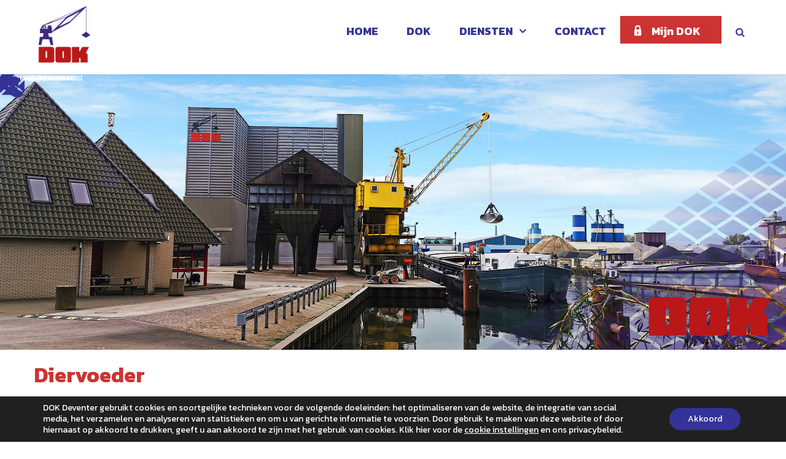

--- FILE ---
content_type: text/html; charset=utf-8
request_url: https://www.google.com/recaptcha/api2/anchor?ar=1&k=6Lf8YSQaAAAAAN9jNf-_QOmSq4Jfu3EnZ9QCGVjY&co=aHR0cHM6Ly9kb2tkZXZlbnRlci5ubDo0NDM.&hl=en&v=9TiwnJFHeuIw_s0wSd3fiKfN&size=invisible&anchor-ms=20000&execute-ms=30000&cb=tfmnpsqo8ja5
body_size: 48218
content:
<!DOCTYPE HTML><html dir="ltr" lang="en"><head><meta http-equiv="Content-Type" content="text/html; charset=UTF-8">
<meta http-equiv="X-UA-Compatible" content="IE=edge">
<title>reCAPTCHA</title>
<style type="text/css">
/* cyrillic-ext */
@font-face {
  font-family: 'Roboto';
  font-style: normal;
  font-weight: 400;
  font-stretch: 100%;
  src: url(//fonts.gstatic.com/s/roboto/v48/KFO7CnqEu92Fr1ME7kSn66aGLdTylUAMa3GUBHMdazTgWw.woff2) format('woff2');
  unicode-range: U+0460-052F, U+1C80-1C8A, U+20B4, U+2DE0-2DFF, U+A640-A69F, U+FE2E-FE2F;
}
/* cyrillic */
@font-face {
  font-family: 'Roboto';
  font-style: normal;
  font-weight: 400;
  font-stretch: 100%;
  src: url(//fonts.gstatic.com/s/roboto/v48/KFO7CnqEu92Fr1ME7kSn66aGLdTylUAMa3iUBHMdazTgWw.woff2) format('woff2');
  unicode-range: U+0301, U+0400-045F, U+0490-0491, U+04B0-04B1, U+2116;
}
/* greek-ext */
@font-face {
  font-family: 'Roboto';
  font-style: normal;
  font-weight: 400;
  font-stretch: 100%;
  src: url(//fonts.gstatic.com/s/roboto/v48/KFO7CnqEu92Fr1ME7kSn66aGLdTylUAMa3CUBHMdazTgWw.woff2) format('woff2');
  unicode-range: U+1F00-1FFF;
}
/* greek */
@font-face {
  font-family: 'Roboto';
  font-style: normal;
  font-weight: 400;
  font-stretch: 100%;
  src: url(//fonts.gstatic.com/s/roboto/v48/KFO7CnqEu92Fr1ME7kSn66aGLdTylUAMa3-UBHMdazTgWw.woff2) format('woff2');
  unicode-range: U+0370-0377, U+037A-037F, U+0384-038A, U+038C, U+038E-03A1, U+03A3-03FF;
}
/* math */
@font-face {
  font-family: 'Roboto';
  font-style: normal;
  font-weight: 400;
  font-stretch: 100%;
  src: url(//fonts.gstatic.com/s/roboto/v48/KFO7CnqEu92Fr1ME7kSn66aGLdTylUAMawCUBHMdazTgWw.woff2) format('woff2');
  unicode-range: U+0302-0303, U+0305, U+0307-0308, U+0310, U+0312, U+0315, U+031A, U+0326-0327, U+032C, U+032F-0330, U+0332-0333, U+0338, U+033A, U+0346, U+034D, U+0391-03A1, U+03A3-03A9, U+03B1-03C9, U+03D1, U+03D5-03D6, U+03F0-03F1, U+03F4-03F5, U+2016-2017, U+2034-2038, U+203C, U+2040, U+2043, U+2047, U+2050, U+2057, U+205F, U+2070-2071, U+2074-208E, U+2090-209C, U+20D0-20DC, U+20E1, U+20E5-20EF, U+2100-2112, U+2114-2115, U+2117-2121, U+2123-214F, U+2190, U+2192, U+2194-21AE, U+21B0-21E5, U+21F1-21F2, U+21F4-2211, U+2213-2214, U+2216-22FF, U+2308-230B, U+2310, U+2319, U+231C-2321, U+2336-237A, U+237C, U+2395, U+239B-23B7, U+23D0, U+23DC-23E1, U+2474-2475, U+25AF, U+25B3, U+25B7, U+25BD, U+25C1, U+25CA, U+25CC, U+25FB, U+266D-266F, U+27C0-27FF, U+2900-2AFF, U+2B0E-2B11, U+2B30-2B4C, U+2BFE, U+3030, U+FF5B, U+FF5D, U+1D400-1D7FF, U+1EE00-1EEFF;
}
/* symbols */
@font-face {
  font-family: 'Roboto';
  font-style: normal;
  font-weight: 400;
  font-stretch: 100%;
  src: url(//fonts.gstatic.com/s/roboto/v48/KFO7CnqEu92Fr1ME7kSn66aGLdTylUAMaxKUBHMdazTgWw.woff2) format('woff2');
  unicode-range: U+0001-000C, U+000E-001F, U+007F-009F, U+20DD-20E0, U+20E2-20E4, U+2150-218F, U+2190, U+2192, U+2194-2199, U+21AF, U+21E6-21F0, U+21F3, U+2218-2219, U+2299, U+22C4-22C6, U+2300-243F, U+2440-244A, U+2460-24FF, U+25A0-27BF, U+2800-28FF, U+2921-2922, U+2981, U+29BF, U+29EB, U+2B00-2BFF, U+4DC0-4DFF, U+FFF9-FFFB, U+10140-1018E, U+10190-1019C, U+101A0, U+101D0-101FD, U+102E0-102FB, U+10E60-10E7E, U+1D2C0-1D2D3, U+1D2E0-1D37F, U+1F000-1F0FF, U+1F100-1F1AD, U+1F1E6-1F1FF, U+1F30D-1F30F, U+1F315, U+1F31C, U+1F31E, U+1F320-1F32C, U+1F336, U+1F378, U+1F37D, U+1F382, U+1F393-1F39F, U+1F3A7-1F3A8, U+1F3AC-1F3AF, U+1F3C2, U+1F3C4-1F3C6, U+1F3CA-1F3CE, U+1F3D4-1F3E0, U+1F3ED, U+1F3F1-1F3F3, U+1F3F5-1F3F7, U+1F408, U+1F415, U+1F41F, U+1F426, U+1F43F, U+1F441-1F442, U+1F444, U+1F446-1F449, U+1F44C-1F44E, U+1F453, U+1F46A, U+1F47D, U+1F4A3, U+1F4B0, U+1F4B3, U+1F4B9, U+1F4BB, U+1F4BF, U+1F4C8-1F4CB, U+1F4D6, U+1F4DA, U+1F4DF, U+1F4E3-1F4E6, U+1F4EA-1F4ED, U+1F4F7, U+1F4F9-1F4FB, U+1F4FD-1F4FE, U+1F503, U+1F507-1F50B, U+1F50D, U+1F512-1F513, U+1F53E-1F54A, U+1F54F-1F5FA, U+1F610, U+1F650-1F67F, U+1F687, U+1F68D, U+1F691, U+1F694, U+1F698, U+1F6AD, U+1F6B2, U+1F6B9-1F6BA, U+1F6BC, U+1F6C6-1F6CF, U+1F6D3-1F6D7, U+1F6E0-1F6EA, U+1F6F0-1F6F3, U+1F6F7-1F6FC, U+1F700-1F7FF, U+1F800-1F80B, U+1F810-1F847, U+1F850-1F859, U+1F860-1F887, U+1F890-1F8AD, U+1F8B0-1F8BB, U+1F8C0-1F8C1, U+1F900-1F90B, U+1F93B, U+1F946, U+1F984, U+1F996, U+1F9E9, U+1FA00-1FA6F, U+1FA70-1FA7C, U+1FA80-1FA89, U+1FA8F-1FAC6, U+1FACE-1FADC, U+1FADF-1FAE9, U+1FAF0-1FAF8, U+1FB00-1FBFF;
}
/* vietnamese */
@font-face {
  font-family: 'Roboto';
  font-style: normal;
  font-weight: 400;
  font-stretch: 100%;
  src: url(//fonts.gstatic.com/s/roboto/v48/KFO7CnqEu92Fr1ME7kSn66aGLdTylUAMa3OUBHMdazTgWw.woff2) format('woff2');
  unicode-range: U+0102-0103, U+0110-0111, U+0128-0129, U+0168-0169, U+01A0-01A1, U+01AF-01B0, U+0300-0301, U+0303-0304, U+0308-0309, U+0323, U+0329, U+1EA0-1EF9, U+20AB;
}
/* latin-ext */
@font-face {
  font-family: 'Roboto';
  font-style: normal;
  font-weight: 400;
  font-stretch: 100%;
  src: url(//fonts.gstatic.com/s/roboto/v48/KFO7CnqEu92Fr1ME7kSn66aGLdTylUAMa3KUBHMdazTgWw.woff2) format('woff2');
  unicode-range: U+0100-02BA, U+02BD-02C5, U+02C7-02CC, U+02CE-02D7, U+02DD-02FF, U+0304, U+0308, U+0329, U+1D00-1DBF, U+1E00-1E9F, U+1EF2-1EFF, U+2020, U+20A0-20AB, U+20AD-20C0, U+2113, U+2C60-2C7F, U+A720-A7FF;
}
/* latin */
@font-face {
  font-family: 'Roboto';
  font-style: normal;
  font-weight: 400;
  font-stretch: 100%;
  src: url(//fonts.gstatic.com/s/roboto/v48/KFO7CnqEu92Fr1ME7kSn66aGLdTylUAMa3yUBHMdazQ.woff2) format('woff2');
  unicode-range: U+0000-00FF, U+0131, U+0152-0153, U+02BB-02BC, U+02C6, U+02DA, U+02DC, U+0304, U+0308, U+0329, U+2000-206F, U+20AC, U+2122, U+2191, U+2193, U+2212, U+2215, U+FEFF, U+FFFD;
}
/* cyrillic-ext */
@font-face {
  font-family: 'Roboto';
  font-style: normal;
  font-weight: 500;
  font-stretch: 100%;
  src: url(//fonts.gstatic.com/s/roboto/v48/KFO7CnqEu92Fr1ME7kSn66aGLdTylUAMa3GUBHMdazTgWw.woff2) format('woff2');
  unicode-range: U+0460-052F, U+1C80-1C8A, U+20B4, U+2DE0-2DFF, U+A640-A69F, U+FE2E-FE2F;
}
/* cyrillic */
@font-face {
  font-family: 'Roboto';
  font-style: normal;
  font-weight: 500;
  font-stretch: 100%;
  src: url(//fonts.gstatic.com/s/roboto/v48/KFO7CnqEu92Fr1ME7kSn66aGLdTylUAMa3iUBHMdazTgWw.woff2) format('woff2');
  unicode-range: U+0301, U+0400-045F, U+0490-0491, U+04B0-04B1, U+2116;
}
/* greek-ext */
@font-face {
  font-family: 'Roboto';
  font-style: normal;
  font-weight: 500;
  font-stretch: 100%;
  src: url(//fonts.gstatic.com/s/roboto/v48/KFO7CnqEu92Fr1ME7kSn66aGLdTylUAMa3CUBHMdazTgWw.woff2) format('woff2');
  unicode-range: U+1F00-1FFF;
}
/* greek */
@font-face {
  font-family: 'Roboto';
  font-style: normal;
  font-weight: 500;
  font-stretch: 100%;
  src: url(//fonts.gstatic.com/s/roboto/v48/KFO7CnqEu92Fr1ME7kSn66aGLdTylUAMa3-UBHMdazTgWw.woff2) format('woff2');
  unicode-range: U+0370-0377, U+037A-037F, U+0384-038A, U+038C, U+038E-03A1, U+03A3-03FF;
}
/* math */
@font-face {
  font-family: 'Roboto';
  font-style: normal;
  font-weight: 500;
  font-stretch: 100%;
  src: url(//fonts.gstatic.com/s/roboto/v48/KFO7CnqEu92Fr1ME7kSn66aGLdTylUAMawCUBHMdazTgWw.woff2) format('woff2');
  unicode-range: U+0302-0303, U+0305, U+0307-0308, U+0310, U+0312, U+0315, U+031A, U+0326-0327, U+032C, U+032F-0330, U+0332-0333, U+0338, U+033A, U+0346, U+034D, U+0391-03A1, U+03A3-03A9, U+03B1-03C9, U+03D1, U+03D5-03D6, U+03F0-03F1, U+03F4-03F5, U+2016-2017, U+2034-2038, U+203C, U+2040, U+2043, U+2047, U+2050, U+2057, U+205F, U+2070-2071, U+2074-208E, U+2090-209C, U+20D0-20DC, U+20E1, U+20E5-20EF, U+2100-2112, U+2114-2115, U+2117-2121, U+2123-214F, U+2190, U+2192, U+2194-21AE, U+21B0-21E5, U+21F1-21F2, U+21F4-2211, U+2213-2214, U+2216-22FF, U+2308-230B, U+2310, U+2319, U+231C-2321, U+2336-237A, U+237C, U+2395, U+239B-23B7, U+23D0, U+23DC-23E1, U+2474-2475, U+25AF, U+25B3, U+25B7, U+25BD, U+25C1, U+25CA, U+25CC, U+25FB, U+266D-266F, U+27C0-27FF, U+2900-2AFF, U+2B0E-2B11, U+2B30-2B4C, U+2BFE, U+3030, U+FF5B, U+FF5D, U+1D400-1D7FF, U+1EE00-1EEFF;
}
/* symbols */
@font-face {
  font-family: 'Roboto';
  font-style: normal;
  font-weight: 500;
  font-stretch: 100%;
  src: url(//fonts.gstatic.com/s/roboto/v48/KFO7CnqEu92Fr1ME7kSn66aGLdTylUAMaxKUBHMdazTgWw.woff2) format('woff2');
  unicode-range: U+0001-000C, U+000E-001F, U+007F-009F, U+20DD-20E0, U+20E2-20E4, U+2150-218F, U+2190, U+2192, U+2194-2199, U+21AF, U+21E6-21F0, U+21F3, U+2218-2219, U+2299, U+22C4-22C6, U+2300-243F, U+2440-244A, U+2460-24FF, U+25A0-27BF, U+2800-28FF, U+2921-2922, U+2981, U+29BF, U+29EB, U+2B00-2BFF, U+4DC0-4DFF, U+FFF9-FFFB, U+10140-1018E, U+10190-1019C, U+101A0, U+101D0-101FD, U+102E0-102FB, U+10E60-10E7E, U+1D2C0-1D2D3, U+1D2E0-1D37F, U+1F000-1F0FF, U+1F100-1F1AD, U+1F1E6-1F1FF, U+1F30D-1F30F, U+1F315, U+1F31C, U+1F31E, U+1F320-1F32C, U+1F336, U+1F378, U+1F37D, U+1F382, U+1F393-1F39F, U+1F3A7-1F3A8, U+1F3AC-1F3AF, U+1F3C2, U+1F3C4-1F3C6, U+1F3CA-1F3CE, U+1F3D4-1F3E0, U+1F3ED, U+1F3F1-1F3F3, U+1F3F5-1F3F7, U+1F408, U+1F415, U+1F41F, U+1F426, U+1F43F, U+1F441-1F442, U+1F444, U+1F446-1F449, U+1F44C-1F44E, U+1F453, U+1F46A, U+1F47D, U+1F4A3, U+1F4B0, U+1F4B3, U+1F4B9, U+1F4BB, U+1F4BF, U+1F4C8-1F4CB, U+1F4D6, U+1F4DA, U+1F4DF, U+1F4E3-1F4E6, U+1F4EA-1F4ED, U+1F4F7, U+1F4F9-1F4FB, U+1F4FD-1F4FE, U+1F503, U+1F507-1F50B, U+1F50D, U+1F512-1F513, U+1F53E-1F54A, U+1F54F-1F5FA, U+1F610, U+1F650-1F67F, U+1F687, U+1F68D, U+1F691, U+1F694, U+1F698, U+1F6AD, U+1F6B2, U+1F6B9-1F6BA, U+1F6BC, U+1F6C6-1F6CF, U+1F6D3-1F6D7, U+1F6E0-1F6EA, U+1F6F0-1F6F3, U+1F6F7-1F6FC, U+1F700-1F7FF, U+1F800-1F80B, U+1F810-1F847, U+1F850-1F859, U+1F860-1F887, U+1F890-1F8AD, U+1F8B0-1F8BB, U+1F8C0-1F8C1, U+1F900-1F90B, U+1F93B, U+1F946, U+1F984, U+1F996, U+1F9E9, U+1FA00-1FA6F, U+1FA70-1FA7C, U+1FA80-1FA89, U+1FA8F-1FAC6, U+1FACE-1FADC, U+1FADF-1FAE9, U+1FAF0-1FAF8, U+1FB00-1FBFF;
}
/* vietnamese */
@font-face {
  font-family: 'Roboto';
  font-style: normal;
  font-weight: 500;
  font-stretch: 100%;
  src: url(//fonts.gstatic.com/s/roboto/v48/KFO7CnqEu92Fr1ME7kSn66aGLdTylUAMa3OUBHMdazTgWw.woff2) format('woff2');
  unicode-range: U+0102-0103, U+0110-0111, U+0128-0129, U+0168-0169, U+01A0-01A1, U+01AF-01B0, U+0300-0301, U+0303-0304, U+0308-0309, U+0323, U+0329, U+1EA0-1EF9, U+20AB;
}
/* latin-ext */
@font-face {
  font-family: 'Roboto';
  font-style: normal;
  font-weight: 500;
  font-stretch: 100%;
  src: url(//fonts.gstatic.com/s/roboto/v48/KFO7CnqEu92Fr1ME7kSn66aGLdTylUAMa3KUBHMdazTgWw.woff2) format('woff2');
  unicode-range: U+0100-02BA, U+02BD-02C5, U+02C7-02CC, U+02CE-02D7, U+02DD-02FF, U+0304, U+0308, U+0329, U+1D00-1DBF, U+1E00-1E9F, U+1EF2-1EFF, U+2020, U+20A0-20AB, U+20AD-20C0, U+2113, U+2C60-2C7F, U+A720-A7FF;
}
/* latin */
@font-face {
  font-family: 'Roboto';
  font-style: normal;
  font-weight: 500;
  font-stretch: 100%;
  src: url(//fonts.gstatic.com/s/roboto/v48/KFO7CnqEu92Fr1ME7kSn66aGLdTylUAMa3yUBHMdazQ.woff2) format('woff2');
  unicode-range: U+0000-00FF, U+0131, U+0152-0153, U+02BB-02BC, U+02C6, U+02DA, U+02DC, U+0304, U+0308, U+0329, U+2000-206F, U+20AC, U+2122, U+2191, U+2193, U+2212, U+2215, U+FEFF, U+FFFD;
}
/* cyrillic-ext */
@font-face {
  font-family: 'Roboto';
  font-style: normal;
  font-weight: 900;
  font-stretch: 100%;
  src: url(//fonts.gstatic.com/s/roboto/v48/KFO7CnqEu92Fr1ME7kSn66aGLdTylUAMa3GUBHMdazTgWw.woff2) format('woff2');
  unicode-range: U+0460-052F, U+1C80-1C8A, U+20B4, U+2DE0-2DFF, U+A640-A69F, U+FE2E-FE2F;
}
/* cyrillic */
@font-face {
  font-family: 'Roboto';
  font-style: normal;
  font-weight: 900;
  font-stretch: 100%;
  src: url(//fonts.gstatic.com/s/roboto/v48/KFO7CnqEu92Fr1ME7kSn66aGLdTylUAMa3iUBHMdazTgWw.woff2) format('woff2');
  unicode-range: U+0301, U+0400-045F, U+0490-0491, U+04B0-04B1, U+2116;
}
/* greek-ext */
@font-face {
  font-family: 'Roboto';
  font-style: normal;
  font-weight: 900;
  font-stretch: 100%;
  src: url(//fonts.gstatic.com/s/roboto/v48/KFO7CnqEu92Fr1ME7kSn66aGLdTylUAMa3CUBHMdazTgWw.woff2) format('woff2');
  unicode-range: U+1F00-1FFF;
}
/* greek */
@font-face {
  font-family: 'Roboto';
  font-style: normal;
  font-weight: 900;
  font-stretch: 100%;
  src: url(//fonts.gstatic.com/s/roboto/v48/KFO7CnqEu92Fr1ME7kSn66aGLdTylUAMa3-UBHMdazTgWw.woff2) format('woff2');
  unicode-range: U+0370-0377, U+037A-037F, U+0384-038A, U+038C, U+038E-03A1, U+03A3-03FF;
}
/* math */
@font-face {
  font-family: 'Roboto';
  font-style: normal;
  font-weight: 900;
  font-stretch: 100%;
  src: url(//fonts.gstatic.com/s/roboto/v48/KFO7CnqEu92Fr1ME7kSn66aGLdTylUAMawCUBHMdazTgWw.woff2) format('woff2');
  unicode-range: U+0302-0303, U+0305, U+0307-0308, U+0310, U+0312, U+0315, U+031A, U+0326-0327, U+032C, U+032F-0330, U+0332-0333, U+0338, U+033A, U+0346, U+034D, U+0391-03A1, U+03A3-03A9, U+03B1-03C9, U+03D1, U+03D5-03D6, U+03F0-03F1, U+03F4-03F5, U+2016-2017, U+2034-2038, U+203C, U+2040, U+2043, U+2047, U+2050, U+2057, U+205F, U+2070-2071, U+2074-208E, U+2090-209C, U+20D0-20DC, U+20E1, U+20E5-20EF, U+2100-2112, U+2114-2115, U+2117-2121, U+2123-214F, U+2190, U+2192, U+2194-21AE, U+21B0-21E5, U+21F1-21F2, U+21F4-2211, U+2213-2214, U+2216-22FF, U+2308-230B, U+2310, U+2319, U+231C-2321, U+2336-237A, U+237C, U+2395, U+239B-23B7, U+23D0, U+23DC-23E1, U+2474-2475, U+25AF, U+25B3, U+25B7, U+25BD, U+25C1, U+25CA, U+25CC, U+25FB, U+266D-266F, U+27C0-27FF, U+2900-2AFF, U+2B0E-2B11, U+2B30-2B4C, U+2BFE, U+3030, U+FF5B, U+FF5D, U+1D400-1D7FF, U+1EE00-1EEFF;
}
/* symbols */
@font-face {
  font-family: 'Roboto';
  font-style: normal;
  font-weight: 900;
  font-stretch: 100%;
  src: url(//fonts.gstatic.com/s/roboto/v48/KFO7CnqEu92Fr1ME7kSn66aGLdTylUAMaxKUBHMdazTgWw.woff2) format('woff2');
  unicode-range: U+0001-000C, U+000E-001F, U+007F-009F, U+20DD-20E0, U+20E2-20E4, U+2150-218F, U+2190, U+2192, U+2194-2199, U+21AF, U+21E6-21F0, U+21F3, U+2218-2219, U+2299, U+22C4-22C6, U+2300-243F, U+2440-244A, U+2460-24FF, U+25A0-27BF, U+2800-28FF, U+2921-2922, U+2981, U+29BF, U+29EB, U+2B00-2BFF, U+4DC0-4DFF, U+FFF9-FFFB, U+10140-1018E, U+10190-1019C, U+101A0, U+101D0-101FD, U+102E0-102FB, U+10E60-10E7E, U+1D2C0-1D2D3, U+1D2E0-1D37F, U+1F000-1F0FF, U+1F100-1F1AD, U+1F1E6-1F1FF, U+1F30D-1F30F, U+1F315, U+1F31C, U+1F31E, U+1F320-1F32C, U+1F336, U+1F378, U+1F37D, U+1F382, U+1F393-1F39F, U+1F3A7-1F3A8, U+1F3AC-1F3AF, U+1F3C2, U+1F3C4-1F3C6, U+1F3CA-1F3CE, U+1F3D4-1F3E0, U+1F3ED, U+1F3F1-1F3F3, U+1F3F5-1F3F7, U+1F408, U+1F415, U+1F41F, U+1F426, U+1F43F, U+1F441-1F442, U+1F444, U+1F446-1F449, U+1F44C-1F44E, U+1F453, U+1F46A, U+1F47D, U+1F4A3, U+1F4B0, U+1F4B3, U+1F4B9, U+1F4BB, U+1F4BF, U+1F4C8-1F4CB, U+1F4D6, U+1F4DA, U+1F4DF, U+1F4E3-1F4E6, U+1F4EA-1F4ED, U+1F4F7, U+1F4F9-1F4FB, U+1F4FD-1F4FE, U+1F503, U+1F507-1F50B, U+1F50D, U+1F512-1F513, U+1F53E-1F54A, U+1F54F-1F5FA, U+1F610, U+1F650-1F67F, U+1F687, U+1F68D, U+1F691, U+1F694, U+1F698, U+1F6AD, U+1F6B2, U+1F6B9-1F6BA, U+1F6BC, U+1F6C6-1F6CF, U+1F6D3-1F6D7, U+1F6E0-1F6EA, U+1F6F0-1F6F3, U+1F6F7-1F6FC, U+1F700-1F7FF, U+1F800-1F80B, U+1F810-1F847, U+1F850-1F859, U+1F860-1F887, U+1F890-1F8AD, U+1F8B0-1F8BB, U+1F8C0-1F8C1, U+1F900-1F90B, U+1F93B, U+1F946, U+1F984, U+1F996, U+1F9E9, U+1FA00-1FA6F, U+1FA70-1FA7C, U+1FA80-1FA89, U+1FA8F-1FAC6, U+1FACE-1FADC, U+1FADF-1FAE9, U+1FAF0-1FAF8, U+1FB00-1FBFF;
}
/* vietnamese */
@font-face {
  font-family: 'Roboto';
  font-style: normal;
  font-weight: 900;
  font-stretch: 100%;
  src: url(//fonts.gstatic.com/s/roboto/v48/KFO7CnqEu92Fr1ME7kSn66aGLdTylUAMa3OUBHMdazTgWw.woff2) format('woff2');
  unicode-range: U+0102-0103, U+0110-0111, U+0128-0129, U+0168-0169, U+01A0-01A1, U+01AF-01B0, U+0300-0301, U+0303-0304, U+0308-0309, U+0323, U+0329, U+1EA0-1EF9, U+20AB;
}
/* latin-ext */
@font-face {
  font-family: 'Roboto';
  font-style: normal;
  font-weight: 900;
  font-stretch: 100%;
  src: url(//fonts.gstatic.com/s/roboto/v48/KFO7CnqEu92Fr1ME7kSn66aGLdTylUAMa3KUBHMdazTgWw.woff2) format('woff2');
  unicode-range: U+0100-02BA, U+02BD-02C5, U+02C7-02CC, U+02CE-02D7, U+02DD-02FF, U+0304, U+0308, U+0329, U+1D00-1DBF, U+1E00-1E9F, U+1EF2-1EFF, U+2020, U+20A0-20AB, U+20AD-20C0, U+2113, U+2C60-2C7F, U+A720-A7FF;
}
/* latin */
@font-face {
  font-family: 'Roboto';
  font-style: normal;
  font-weight: 900;
  font-stretch: 100%;
  src: url(//fonts.gstatic.com/s/roboto/v48/KFO7CnqEu92Fr1ME7kSn66aGLdTylUAMa3yUBHMdazQ.woff2) format('woff2');
  unicode-range: U+0000-00FF, U+0131, U+0152-0153, U+02BB-02BC, U+02C6, U+02DA, U+02DC, U+0304, U+0308, U+0329, U+2000-206F, U+20AC, U+2122, U+2191, U+2193, U+2212, U+2215, U+FEFF, U+FFFD;
}

</style>
<link rel="stylesheet" type="text/css" href="https://www.gstatic.com/recaptcha/releases/9TiwnJFHeuIw_s0wSd3fiKfN/styles__ltr.css">
<script nonce="E8rAlM_cID1YRNfqLDJLqA" type="text/javascript">window['__recaptcha_api'] = 'https://www.google.com/recaptcha/api2/';</script>
<script type="text/javascript" src="https://www.gstatic.com/recaptcha/releases/9TiwnJFHeuIw_s0wSd3fiKfN/recaptcha__en.js" nonce="E8rAlM_cID1YRNfqLDJLqA">
      
    </script></head>
<body><div id="rc-anchor-alert" class="rc-anchor-alert"></div>
<input type="hidden" id="recaptcha-token" value="[base64]">
<script type="text/javascript" nonce="E8rAlM_cID1YRNfqLDJLqA">
      recaptcha.anchor.Main.init("[\x22ainput\x22,[\x22bgdata\x22,\x22\x22,\[base64]/[base64]/[base64]/[base64]/[base64]/UltsKytdPUU6KEU8MjA0OD9SW2wrK109RT4+NnwxOTI6KChFJjY0NTEyKT09NTUyOTYmJk0rMTxjLmxlbmd0aCYmKGMuY2hhckNvZGVBdChNKzEpJjY0NTEyKT09NTYzMjA/[base64]/[base64]/[base64]/[base64]/[base64]/[base64]/[base64]\x22,\[base64]\\u003d\\u003d\x22,\x22wrXCt8KLfsOzccOUw5zCvcK1HsOFG8KIw7Yewo0uwp7CiMKTw54hwp5sw7TDhcKTIMK7WcKRUQzDlMKdw58vFFXCicOkAH3DkBLDtWLCllgRfwzCgxTDjVlDOkZQWcOcZMO/w7ZoN0/CnxtMMMKsbjZlwqUHw6bDicKcMsKwwr7ClsKfw7NPw5xaNcK/OX/DvcO6X8Onw5TDuC3ClcO1wps8GsO/Lh7CksOhL1xgHcOkw47CmQzDp8OgBE4twqPDumbCucOWwrzDq8O/bxbDh8KOwr7CvHvChXYcw6rDicK5wroyw6I+wqzCrsKfwpLDrVfDpMKTwpnDn3p7wqhpw4QRw5nDusKyQMKBw58JCMOMX8KTeA/CjMKhwroTw7fCrQfCmDoPcgzCnjshwoLDgC87dyfCoBTCp8ODf8K7wo8aaCbDh8KnBFI5w6DCn8Okw4TCtMKAbsOwwpFIJlvCucOvfmMyw7vChF7ChcKEw4jDvWzDsW/Cg8KhbF1yO8K3w5YeBmjDicK6wr4rGmDCvsKLaMKQDjwiDsK/[base64]/CgMO2NMOew7JJw5ENw4U4bExIXBvDsBR8YsKkwrtSdjzDqMOtYk93w7NhQcOHOMO0ZxA0w7MxDMO2w5bClsK7dw/Cg8OlCmwzw7EqQy1gdsK+wqLChUpjPMOfw5zCrMKVwoPDkhXChcOow4/DlMOdWcOWwoXDvsO8HsKewrvDkMOHw4ASdsOvwqwZw7/CtCxIwr8ow5scwrEVWAXClj1Lw78jbsOfZsO/R8KVw6ZZKcKcUMKTw67Ck8OJYsKpw7XCuSo3binCjHfDmxbCt8KLwoFawoI4woEvI8KnwrJCw7pdDULCsMOEwqPCq8OewrPDi8OLwpHDvXTCj8KYw7FMw6IRw5rDiELCiR3CkCgCQcOmw4RSw67DihjDq2zCgTMgK1zDnmHDl2QHw5wuRU7CkcOPw6/DvMOBwpFzDMOYAcO0L8O4XcKjwoUHw7QtAcO3w74bwo/Dg1YMLsOITMO4F8KbDAPCoMKPNwHCu8KjwoDCsVTCrmMwU8OJwr7ChSw/SBx/wp/Cj8OMwo4Fw6ECwr3ClS4ow5/Dh8OcwrYCIl3DlsKgKE1tHULDj8KBw4Uuw4dpGcKCVXjCjGgoU8Krw4HDkVd1M0MUw6bCtANmwoUjwobCgWbDplt7N8KIbkbCjMKYwrcvbh7DqCfCoQFwwqHDs8KZWMKQw6tRw5/CqcKXMXUoNMOjw4vCssKMR8OtRQDDikUfZ8Kow5DCkDZqw5gAwr8sfUvDocO2VAnDkhpwc8KLwpgPa3zCg2HDsMKPw7HDsD/[base64]/DtMOJHcK5PcK3w4XDpMOqw7TDnGnDkjIgETXCpA1fA0HCl8Oww44CwpfDmcKdwoDDkjEhwoAmAGjDlxkbwrXDjhLDpRl1wpDDuVjDhEPCpMOnw7FBDMOqA8Ktw6LCqcK5W14ow6TDr8OsKh09d8OaMk7CqgYpw5rDn2B3TcOhwqZ5PDrDs0pxw5/Ds8O3wokpwoxhwobDhsOTwpNgIk3CkzJEwpdHw4fDtsOkQMKBw5DDrsKAPwxdw6kOIcKNHj/DvHItWWnCl8O8fE/[base64]/BMOCU0bCrDvDggt2w5xkw5PDqX3CiH7CvcK/csOvSTPDmMOkLcOQDMKPPSjCnsKswqPDlnIIGsOdHMO/[base64]/[base64]/CuQnCn3YtAUfDvcKWwrU/[base64]/CoDYJwp4zWVlzwozChQ05w4xKwqHDucO8w6XDrsKhImIFw5Jnwpx8RMKRdkjDmjnClAEdw6jCvMOYWcKzTCsWw7BhwpPDvyUTMUIJY3IOwpHCjcKgD8OswoLCq8KBFj0vBgtnOyDDozfDgcOrT1vCssOkGMK2Q8OHw4ckw7RJwrzCih44JMO2wq8xTsORw5/[base64]/DgMO8w4Z4w5zCnmpeFMKXVsKcwqxBw5/DvMOdwqjCpsK5w6DCl8KHbXPCnwl5esOFAFFiX8OfOsKow7jCmcOGRTLCnk7DswPDhRNowq1jw40fP8OiwrjDsmwnFF8gw6UDOmVjwp3CgV1Hw4s6w4dVw6ZrJcOuUXc8wqvDiB3CpsKFwp/Cg8OgwqVFDyvChEcSwqvClcOGwokzwqIkwpDDmkvDmErCpcOYQcK4w7IxQBl4VcOMScKxNwxHfXtYX8OqOsODUsOPw7l5DBlWwqbCs8Khc8OTA8O+wr7DocK/w6LCsEPDkmwRLMKnVcKtZ8KiKsOdNMOYw5Q0wpIKwo7DgMK7OhRmQMO6w5zDunPCuFMgKcOsLDsNVX7ChXBEFUHDln3DqcOow63DlHkmwojCjXshenBDUsOzwqI3w7law795GE3CrEQHwp1de2HCvRPDlDnDiMOiw5bCv3ZvJ8OGwq7Di8OLJX8LF3Y+wpchWcKvw5/Cmk1/wqBDbS8Tw7Vcw4jCuRUhTGpdwpJlL8KvPsKXw5nDmsK5w7Inw7vCvhHCpMOJwpFefMOswo5ewrp8Y3MKw7lMQcOwAzzCqMK+c8O+TMOrJcOkFsKtUwjCusK/[base64]/DglfCqMKvWMK9wplBwqrCsMKoGRPCqsKvXz1KwplfHSPDu13ChyrDgnjDrEt7w4M3w5dXw4Zlw4lqw6HDtMOQa8KbU8KWwqvCrMOLwqhJSMOkEC7Cl8KjwpDCmcKqwoc0GV7Chn7CmsOsNjkRw5LCm8KtFRTDj0vDiyQWw6/Cg8O1OzQKehw1wqRywr/DtAkdw6B4RsOnwqIDw7kUw6fCtCRMw4N8wo/DlUtXMsO9OMODPzjDlER/e8O7wp9bwo7CmCt3wr5Vwp4YY8K3wotkw5PDu8Kjwok2XkbCmWvCssOtT2bCtsKtHGnDjMKywr4oImV4F1tHwqocP8KSGEx0K14BF8O4LcKOw4kRWSnDmTULw488w44Bw6fCikrDocOkR0MTBMK/[base64]/[base64]/DlsK5w6V3wpV8w7DDvFtGHEjCi8ODZ8Oaw7FVw6bDgAnCnAw1w5BLw6jDshPDgzRJIcO6PyzDj8KMIyfDoiAWecKBwp/DrcK9WsK0GHhiw4cIKsO5w5jCucOwwqXDnsKjTkMNwo7ChgFIJ8Krw5PChj85OS/DpsKtw50kw43DhQdhFsOqw6fCvmXDpFZswonDnMO5woDCnsOqw6Y/WMO4flgSeMOtcHoVGhxBw4vDh2FNwpZHwplnw73DgiBrwpvCoBQywr8ow51JWSHDlcKowrt2w7ANFDd7w4ZRw5vCgsKNOSduKl/DlRrCo8KewqPDlQUAw4QWw7PDrC3CmsKyw5zCmWJAw4lww6cnSsKiwrfDkCfDvmEWRHxGwpnCmTvDugnCuRIzwo3CrSjCi2kaw5sFw4nDjTDCsMO1dcKgwrPDvcORw64eOjNow5VHAcK1wqjCgjPCo8Kiw4E9wpfCpMK+w6HCiSlewo/Doi5lDcORcyRjwr7DhcONwrTDkjlxVMOOCcOVw4t/QMOjMSlfwqUxOsOjw7xMwoEEw6nCt1E0w57DnMKlw6DCpsOsJlo9CcO0NhzDvnLDqhRjwrTCm8KHwpPDvRnClcKjegjCgMKiwo3CjMOYVjHCi1nCpHMawoTDisK+O8OXXMKZw4piwpXDm8KzwqoJw77DsMKaw7vChh7DoHNLQsOdwqg8AinCqsK/w4fCncOqwobCi3XCsMOdw5TCkj/DpsK6w4XDvcK8w6NcPClldsONwpAnwrJDc8OYHQ1rUsKDKzXCgcKUMMOSw7jCjAfDuz5WaE1FwonDqDwPY1zDtsKoHCXCjcOdw7Z0JHXCuzjDkcOgw7MWw77DssOiYQnDpcO/w7cXe8KXwrXDqMKKAgIldXPDn3M+woFUJMKgLcOBwqQiwq5cw7vCqsOlI8Kqw7RAwonClcOTwroGw5jCiU/[base64]/w4fDg0jDq8Oxw5dmw5ccOS3CmsKlKcKbRSjCkcOMGmLCksOOw55ZXgcqw4gmDUdbXcOIwoZPwqTCncOOw710eRvCo1gEw4p0w5UIw6g5wrE/w7HCjsOOwoYSd8KEOhrDosKKw7tLwozDgW3DscOlw7gnH3dNw4vChsKUw5xKLy9+w7fCqVvCmMOoasKow4/CgXJTwoE+w4YxwqXDrcKyw5pcaljDiTzDtFzCusKgTMKAwqsDw6HDucO3HwHDq0XCu2rCnkTCssK5ecOldcOiKH/DssO+w7jCg8KHDcKIwqDDpMK+DcKuHcKgP8Ojw6sAe8OEQsK5w4zCt8OGw6AVwp1Lwr0+w7Afw6nDgsK2w5XCisK2TyIrZQhCchMuwoQFw6XDlcOuw7fCpxvCrMOvTBo6wo8Wckkhw5xTSFHDmBLCliQowrQ+wqgowoFxwp87wq/[base64]/DhMKqw5hHw7bCrsK9w5Avw6bCjTNOwrLDi8KxwrdZw7ZbwqgfdsO5JgvDnEPDhcKRwqohwr3DqMOxDmPCucKFwrnCiBBHPsKYwpBVwprCq8KAVcKBH3vCuSTCpUTDs0AlPcKoWRPChMKFw593w5g6UcKawojChx3DtMO7NmfDrHA8NcOke8KwMz/[base64]/DucOiwqQ9DFYiwrQgdcK0w7PChDrDuGDCvyXCm8Onw5d1wrXDnsKRw7XCkTlqesOjwqjDoMKNwpg+AEfDhsOvwpILccKOw6bCoMOBw5jDqMK0w57DnxTDocKTw506w5lpw7gyNcO7a8KAwp5GCsK5w4bCisOsw6hIRhMqXxvDu1bCsm/Dp2HCq3gTZsKhaMOPHcKeOS1Xw51IJj/DkhbCncOLEMKqw7fCqjlxwrdJf8OOGcKew4R0U8KFasK2GDFPw41YYwUYWcOKwp/DqxTCsC11w7vDn8OJY8OEwofDnjfCq8OvYcOgT2d1NsKjeS9/wrgfwpMjw61Sw6Q8w6xIQMOqwqZiw7DDl8O2w6U+wrPDkkQ9WMKjX8OOPMKSw6rDuXkzTsK6HcKRQW3CrArCqlbCsnR/W2bCuSoFw57Dl13CinkfXsONw7vDssOLw57CrDdNOcOzSRgYw7REw5HDmSPDq8K0w4cfw5/DkMONUsOnEsK/[base64]/wq/DryDDsWzDn8OJCV/[base64]/DiMK+woYCZMOww5vDgm8wLX3Dk3vDg8KEw53DkCk/[base64]/w6JvwqzCqHIyw4Ekw6sbQkjCqMOSVsO1PsOWaMKdV8KtfUF+Ul1+RSzCt8O7w4/[base64]/Crx8fwpkIc1vDqTsNw501P3/CtsOzRDB4QHbDtcOkQArCmiLDvzBjR0hywpvDp2/DrTVKwqHDtiAvw5cgwoYtCMOMw49pSWLCusKNw4VUAw45DMOpwrDDvFtPbyLDtgzDtcOiwqlEw4HCoR/[base64]/Cs8KVKj/Dh1cNw7kMOMODecOkVFZjPMK5woPDjcO0LV9uWxpiwqzChBjDqEnDscOjNj4BO8ORLMOUwrcYJ8Omw63DoQ/Dtw/[base64]/CrsKLwo/CvcKednImwr3DssKswqIIw6Avw7HCuz3CkMKZw6B3w6BYw6lRwrh+CMK0GVLDq8O9wrTCpsOFNMKbw6bDqm4IecK4cHLCvC5NccK8DMK/w5BhWFV1wocowozClsOoblfDssKAGMOhH8Ogw7jCizF/[base64]/CnnvDh8KHDUrCig/[base64]/DoMKOw4I0woLDv0FWwoVOwrdfVy4lH8KvOHvDiHHDgcOvw7tSw4ZPw7ACZC9GRcKeAi7DtcO6R8OVeh5bRmjDi3t2w6DDiVF9W8KTw7xFw6NowpgEw5BdfWA/C8OFEMK6w4BAwpVjwqnDjsK8HsKIw5dOMyURScKPwpNABgodMBAmwprCmcOTF8KXHsOHDCrCgiPCvcOzHMKKMR9Tw57DnsOLaMOYwrIINcKsA2/Ch8OAw5zCk3jCuzFrw5DCisOew5IZYFRxFsKRJTTCpB/[base64]/[base64]/[base64]/CmHJFwrNDwpdJwpnChzbChCFMaCYAS8Kwwq0THsOnw7HDkDzDmcOIw7QNTMOHTG/Cl8KVBW0qcltzwoR6wodbXWnDi8OTV1LDnMK7KGMGwp1bCsONw6/ClyjCnkzDiSrDo8KewrHCo8O/EMK/T3zDuXBnw612R8Ojw4sKw6o+KMODCBzDscKifcKpw7PDqMKCdlpcJsKwwqrDjEN4wo3ClWfCoMOwGsOySg/CgDnDgD/[base64]/Dk8OWA8KIDcOWO0Uvw55iw5PCi8K3bsOEPHcle8KSOhPDiXXDm1nDnsKGN8OSw64VHsOzwonCpFUfwrXDt8OxaMKlwrPCpArDikZDwosPw6cSw61IwowHw5FQSsKJZcKaw6fDj8OXO8K2JR/Cmw8xWMKwwo3DuMO4wqNOacOwQsOEwpLDgcKeLDJ5w6/Cm3HDtcKCAMO0wqPDuknCtRYof8KnTH8MF8O0wqJSw5ASw5HClsOwP3Vcw5LCinTDlcK5aGR6w7vCq2HClcKZw6PDpUfCvhYlUWLDjyoULsKSwr7CgT3Dr8OgEArCnzF0eGVwV8K6QE3Ct8OVwoo1woAAw60PHMO/wqLCtMOLwrjDsx/CjgElf8KyYcOBTmbCtcOPPRZ3a8O1VWl6NQvDpcKXwpzDlHHDrMKrw60vw54Fwpwdwok4bHvChMOdMMKnEsO0J8KtQcK8wpgnw4xeUScoZ3cbw6zDpXrDimV9wqbCm8O3biVdNQ7DpcKoHRV8HMK8IGXCssKNAVoWwrtpw6/CkMO5Vw/CqzXDjMKQwojCssK4Hz3DkVbDiGXCvMORInDDrC0ZHB7CjjIxw6HCu8OOVVfCuB4qw6PDksKAw5fCj8KrViZPY1YFBsKew6J+N8OuQHdxw6EWw7XCizzDrsKKw7YeZ21Hwo5ew5FEw7DClAnCkcO/w7oYwp0qwrrDuTVZHETDgzvCpUR3Oxc8T8K3wrxDTcONw7zCscKfFMO0wofCr8OsCzlsHyfDp8OYw4MzXzrDkUtvIg8gOsKJFQTCo8KAw7U4YAJYSyHDs8K6JsKqN8Khwr7Do8OQLkvDkW7DsxcNwr3DkcKYX0fCu2woe3/DkQoqw7Q4M8ORAyXDlyLDusKMdloqDXbCvyouw6A9VFx/wpd6wr58bxXDhsK/wrDDim8ITsOUIMKze8KyTkg9SsKmFsKRw6Mpw5DCi2BCCC/CkQoWeMOTEiJ5CTYKJ2stJRzCl1nDqFnCiSYLw6JXw4t9QcO3CA8yd8K3w5zClcKOw5nCjSAvw60IQsK/[base64]/DusK7w4zCphU5O8Kdw77DhcKvDMOTw7sdw73DmcOmw5zDqcOQwo/DnsOYKjYFXz4swqxpMMOXc8KYRxsBbTcPwoHDncKLwpEgwqjCrTVQwp0iwrzDox3DlzI/wqrCnCrDncK7Wi8Ce17CmsOpLsOEwqo/VMKVwq/[base64]/[base64]/CvsKTw4J8SQhNw55CwptJSMOOw5YQIGzCigo8wokywogQSjwvw7/[base64]/DhsOnAMOdwqJ8wrZSwr0TwopBw4khwrTCnxPCnDgrBsO2WBIQXcKRG8OgVx/ClCM3NXFxYgcTJ8Kswowuw7MywpjDgMOdHsKgOsOcwp/CnMKDXFPDk8Kdw4/[base64]/w4LDmUXDocKWw7cofMO0M8KwY8OJw6jCosOUD8ONbQzDgikiw6NGw7PDqMOkZ8O4NcOLA8O+FFkHXRbClxjCgsK8HCxiw7crw5XDqUliEybCoRp6WsKeNsK/w7nCvcOIwrTCjAXDklbDtg4twprCtDXCvcOXwrrDkgPDl8KwwplYw4lQw6Mbw5oJDz7CrjfDlmUzw7PCrgx+C8OowpU/w4FnKcKJw4DCqsOIZMKdw7LDpw/[base64]/b0vCrGkXwp7DsMOLETo/byF3WmDDhcO+wr3DniN1w6ceDhR3GiRzwr0LeXcEGmMhJF/DkzBpwqfDsXPDusK+w4PDuyFHKHplwpfDuH7CjMONw4R7w6Zdw5vDmcKlwqcBa1/Cn8K5wrp4wpxtwo/DrsKew6rDmzUVQz9vw5d6JXIzcHfDosKuwpldZ0xwX2ciwq3CkmnDtUDDiCnCgAPCtcKxZh5Ww4vDgCFiw6zDi8OJLjTDmcOrecKzw4hHHcKrw7ZhNgfDiVbCiyHDuQBFw65dwr0iAsK2w4UBw41ZIBMFw6DDswTCn10bw7x0cRbClcKOZw0HwrYPSsO2QsOYwq/DnMK/XElAwrURw74mJMOhw6I/PsKZw68NbMKTwrV/ZcOuwqwCC8KiJcOyKMKCG8OxWcOsMS/CmcKvw6Vpw6bCpAzCi2XCu8KUwo8LJ1QuKwfDg8OKwprDkFjCicKgPsKjHjAET8KEwpNWKMOEwo4aYMO4wodne8OgL8OuwowhfsOKB8OTwpXCv1xKw4o+cW/[base64]/Dh13DpiLCo8O7HwDCnsK0w4PDlGTCnMOHw4/Dq1F4w6zChcOAEzJOwpgSw48vDQvDvHZZEcORwrZ+wr/DuBVNwqthYcOBYsKAwpTCq8K7wpDCl3USwqxywoPCrMOuwobDr07ChMO/GsKFwpHCvWhmO0MaMizCisK3wqVDw4d8wo0NNcKfAMKPwobDgU/DjVsXw5hxSFHDmcKLw7FnQGRvLcKnwr46XcOhYGFiw6Acwq1jKz3CncKLw6/[base64]/CkyLDv8KEw5zDrMOdFcO5wqLCrsKVwrnCvzh1wp0vecO7wqlYwowbw4DDj8O/EHvDkVTChXQLwrEhKsOiwrXDiMK/e8OYw7PCkcK/w7FJCx3DhsK7wonClMOyYX3DhGJowq/DuBx/[base64]/[base64]/[base64]/CssKqEcOIw53DjsKowoPDg2BOEcKbwobDksObw6cFTAkpP8OCw5vCjilxw7ZRwqDDqVdbwoXDhnzCtMKOw5XDtsOxwrbCucKDQcONA8OtfMOEw6B1wrFNw694w5nClMOew68AIsKrB0/[base64]/Dj8KhJSHDq2XDoC7Djg8resO7H8KHWsO3w6JJw5BMwpbDr8KUwp/CvxvCr8ONwpwIw5vDqFPDnXRlMBFzAinDgsKYwqAlWsO3wo4Tw7MswoINWcKBw4PCpMKzcAJ9AsO0wrRUwo/DkDZNbcOYZkbDgsKkLsK/IsOow7pLwpNHB8OwYMKcD8OvwpzDu8K/w5HDncOsCSjDkcOMwpsDw6zDt3tlw6FswpXDqzwqwrPCpzlywpLCt8OOL051RcKpw4JraFvDg2HDgsOawok+wpbCnWTDrcKfwoE/WQAvwr8nw7nCo8KdAsKow47DhMKFw7c2w7rCmsOHwo84AsKPwp1aw6vCpw1UEyo+w7/DlHw7w5LDl8KhIsOrwr1bTsO2SMOgwqojwpfDlMOEwpTDoTDDig/DrQXDkC3CvMODW2rDtsObwp9BTV/CghPCo2LCiRXDlAEjworClsK8KHwiwo8uw7nDpMOhwrMzI8KNUMK/w4Q0wp1aaMK/w73CvsOUw5tkYMO+HA3DpSHCkMKreQ7Cgil8CcORwp8uw7/[base64]/Ci2NYAMOFwo7CpsO8WQXDqMKweXEzwoh6LcONwr3ClcO/[base64]/CncKzRsK+wofCu8OEHMKiIh/CrH4Ow6JLWXvCpi8/KMKgwovDujPDtAEhHMKzSTvDjwzCkMK3TsOUw7nChQ4VBsK0GsKFw71TwoLCvi/CuhM9wrbCpsK0UMOZNMOXw7pcwp9URMOQPigAwohkCEXDh8Opw7l8BcKuwpvDt2MfDsOrwpfCo8ONw4TDpA8XWsK+GMK2wp0/PRAew50fw6bDs8Kmwq4QdCPCnFrDtcKMw5IxwpJ7wrrCigJxGsOVQE51woHDoWLDoMO9w4MVwqHCqsOOeUVBSMOpwq/[base64]/Ci8KBRVEvNMOdVMOHw7c/[base64]/YMOhw4HCrz5Nw4AdPsOWUglresO7w5cjwo/DhGFEc8K2ABQJw7PDsMKhwo7DjMKrwpfDvMKtw4AoHMKQwqZfwoXCmMKrNkE3w57DpMKBwofCjcK9Y8Krw6sQeBRnwptIwo4MfTF+w7x9IcKWwqYOETjDqxogRHbCmMKewpbDgcO3w4RwMUDDoBDCuCLDqsODBAfCpS3DpMKOw5RCwq/DssKKU8KYwrZjAgt0wqvDsMKJYztkIMOAXMKpJEzCj8OFwqFnDsOeHigqw57CocO3acOzw6bCmk/Cg1UvAAgDf0zDusKYwpTCrmMGf8OJM8O7w4LDlcOTA8OYw7c5IMOhwrsRwoNSwpHCgMKDFcKzwrnDnsKwIMOrw7LDh8Oqw7vDrknCpDlkwq5vFcKrwovChcKcYcKwwprDq8OXDycTwr/[base64]/CrkzDssOSfSMRw73DkMO2w4PDqMKYwrPCqcOSDx7CjMKDw5jCsFYtwqPCl13ClcO2P8K7wrbCj8KkVRrDnWDCj8KRIMK2wo7CpkU8w5rCkMO5w4VbWMKJOW/[base64]/DuMOSwpTCsws7U8Okw5rCqjxQVAnDpA7Dg34kwos1CcKRw4/Cg8KjBz4twpLCrD/DkkxRwrkaw7bCuk4BZiI8wrLCqMK3K8KaKTnCil/Dk8KnwobCqV1ER8KOaHPDiifDpsOYwo5bbDHCnsKIaxgmAS/DmcOYwptEw4/DisOAwrDCvcOtwoHCtyzClRgwAXhpw43CpMO9KxbDj8Oxw5d8wrTDnMOZwqzClMOvw5DCn8OywrTCqcKtMsOKcMKlwqTCqUFWw4jCnjU6cMO4IiMSSMOZw6F5wrxxw6PDucOiIkJ4wpEsRcOWwqtFw73CoXXCoE3CpWJiwpjChkp/w75TO2vCkl3Dp8KiMMOLXCkWdsKXacOTC0zCrD/Co8KHdDrDq8OCwrjCjwglfMOQRsODw7V0UsO0w6rCrDhsw5jDh8OqYw7Ctz3CqcOQw7rDkB/[base64]/DqTXDvcKdR8KHM0XDvcKcwr1ZW2nDvx/DqMOPewtyw6B2w6ZNw753w6/CvcO/W8Onw7XDtMOoeg0rwo8fw7s9Q8OqHzVDwr1SwqHClcOIegpyMcOXwq/[base64]/XMK2THFvw7Epwp0qw6dQIcOEwqjDsx7DqMOtw5LDjMKMw7jCssOfw5jCssO0wqzDjhMxeE1kS8K4wo4ebX3CuR3Du3HDgMKXO8O7w7sie8OyBMK9c8ONTCNjdsOmDA4rKRbClnjDmDBBcMO6w6LDrcKtw41UOy/[base64]/[base64]/DnkEfw4d5ScK9XnrCnQkdYFkRR8KLwqzCixFpw7LDgcOvw5fCjnEFNX0ew6LDsErDtVs4Ii5DRMK/wqRAa8Omw4bCggtMGMKXwqzCocKETcOKIcOnwrBHZMOSWEsHRMOowqbCt8Khwow4w74RYS3CvRjDmcOTw4rDl8KgcBkgfjkxGxDCnk/[base64]/CksOMwrPCocKyAsKLYDbDtcOqwofCoUVJwrMyVMKHw79QGsOZCkvDuH7CvC9DI8KXazjDhsKawrLCvC3DsnnCrsOwATJfw5DCrgrCvXLCkiNeCMKCGsOMC0DCpMKIwo3DqsK9ZDHCnm0/BsODCcOtwqhvw7HCu8OyNcK4w47CtR7DoTHCkE1SdcKganB1w6vCol9QEMOSw6XCqXzDjX8ww7ZVw747N1PDtUjDt1HDsAHDsFLDkxzCk8OwwpFMw6Nfw4TCimhFwrhfwoLCjmXCg8K/w6/DnMOjTsORwqVvJixxwpDCjcO3woIEwo3CiMOMGTrCsFPDjxPCp8KmYsObw4YwwqsEwr1yw7Mzw4sJw7DDnMKsacO8wr7Dp8K6RcKaE8KgdcK6BsO+w4LCp1kOw4Yawpgkw5DDlFLCvHDCnw/CnmLDiwHCgTJcc15RwqfCohLDlsK+DyoHNQDDr8O4YynDtH/DsEnCu8KPw4rDrcOMc1vDs0wBwqk8wqVtwo5iw79QW8OXHBp9IlTCrsK4w7kkw54gAcKUwrNpw4nCsX7CmcKRKsKyw6PDj8OvFcKVwpXCo8OJUcOdaMKEw7jDvsOewrsWw4gOwonDllA6wo7CoS7DscKjwp5Ww4/CoMOuYG3CvsOBTg/Dm1PCisKLUgvCrcOuw4jDqAdswq5qw4RZFMKJFk5ZQgwAwrNfwpzDq0EPEMONNMKxaMOww7nClMO6HCDCqMOfecKwJ8K9wpcpw4lLwq/CjsKqw7lxwqrDpMKcw7gPw4PDjBTCoW4vw4Y8wp9jw7vDh3BbQMKew4HDtMOoYmYSHcKVw7VcwoPCj2crw6fDqMOiwr/Dh8Ktw5/Cm8KdLsKJwppZwqAHwqt/w5nCgD5Jw7/[base64]/ClsKPXRJvZMOpEFvCgcOPw5DDqjrCocKURnNJw60Qw4dwUjHDuCzDvMORw4gPw7XCi1XDsAF9wpnCmTQeHGI8wqwXwrjDlsO0w6cMw5FoYcOyVCU9cyIEYE7Cu8KpwqQpwqcTw4/DtcOFHsKRd8KhIGTClGfDrMKhTyE4H0x9w7oQOXPDl8KrVcKQw7XDoQrCk8KEwrnCkcKMwpXDrS7CrMKCa3/DpsKrwrXDqMKFw5TDqcODOA/CpUbDicOKw67CvMOXWMKKw7/DtUNIGxwEXsOYWmVHPsOVMcOmDBVVwp/Ct8OHMcK/X0JjwofDoEFTwpoUDsOvwqbDoX5yw7h7PsOywqfChcOIwojCrsKODcKcDjVLCnXDq8O0w7kcwrRtT3gqw6TDr2bDpcKJw5/CssOIwrfChMOUwrkWQMKnfiHCuVbDtMO8woFGPcKYIQjCiAfDmcO3w6jChMKHUxXCosKjMT3CgV4HVMOOwobDv8Khw4oJNWdecFPChMKpw4ofcMOYN1LDjMKlQk/Cr8OQwqJtSMKUQMK3ZcKZfcOMwoxfw5PCvCoNw7gcwq7DvT58wo7CiDw1w7XDpFZqKMOrw6snw5HDjQvCmnsqw6LCksOYw7DCmMKJw6laHy5jZ1jCizRpf8KDT0TCnsKTMCFZdcOlwphCUgEkKsO6w4jCtUXCocOrZMOmasO9OsKmwpheYzwSfxI7aUQ4wo/DlWkVVwt2w6psw4g3w4DDlxV8Tzh+d2vChsKkw7tZTDAVMcONwpzDrz/Dt8KgN1TDoiB6IGRZw6bCqFcTwrE1OkLCosOiw4DCt1TCsVrCkA0fwrHDvcK/[base64]/DgQ7DtcK5wqvCgXbDoVfCtxs9XRImTh80ZMKQwrlnwpFcDQ4lw73CrxFqw67Dg0BYwosnCE3Cjwwlw6bCj8KCw5NcFXXCvmvDssKNOcKCwoLDpTkaEMK5wqfDrMKFIUgVwpDDqsO6FcONw4TDuR/[base64]/[base64]/DqsOxUTsMacK+w6TDkcOsw7gjABcLw79mE0vCkQTDhMOowovCnsO2RsO4RB3Chigdwr4LwrdtwoHCiGfDoMK7e23Dgk7DgcK2w7XDhiLDjH3ChMOdwo1iGjfCmmNjwrZpw71Uw7dfesKML15xw7fCnMOTw6XCiSDDlSXDo0zCo1vClhhSSMOOA3lMCsKMwr/Dl3c7w7HDuSXDqsKKCsKkLljDt8KPw6HCui3Dlhkhw7fDjwMXRnRNwrtNCcOyGMKKw4XCnXvDnHnCj8KIfsKQPih2ciUmw6DDg8Kbw4DChWVhXk7Du0cnEcO5JUJQfwfClEnDqyhXwo0OwqEHXcKewr9Aw5oaw6hITMOlQEc/Nh7CvnTCggsvfwYBXQDDi8Kbw5dlw7TDtMKTw6Vew7PDqcKcdiclwqrCsk7DtnpkYsKKZ8KnwonDmcK+wrDCqMKlSEnDhcO+Z3zDqCJ/O2tgwop2woomw4rCmsKlwrTDocKUwooPHWzDs0Arw5LCo8Kkexdww4N9w5dDw6LCiMKmw6/DrMOsQTVHwr4fwpxCIyLCvMKnw44Fwrpiw7VFQAHDiMKady4qIiHCt8KFPMOOwqzDqMO1asK/wp14NMKwwroRwr3CtsKGe21dwpMAw6xgw7s2w6fDp8KCe8OkwoBaWT3Cuiknw6wKbzMGwqkww4XDkMK6wqDDk8KUwr8SwrhjTwLDhMKow5TDrkjCisKgXMKiw4nCi8KwasKXDMOsQSvDucKBUHrDg8OxK8OaZm3CmMO6cMOKw7dbR8Kbw4DCqnAqwrwxfXEywpLDs2/DvcOhwrPDoMKtPAU1w5TDh8OcwovCjCrCo39awpRbc8ONVMKNwrHCtcKMwpXCsnvCh8K9aMO6GsOVwoLDjjUZXFZtAcKtc8K3A8KjwonDnMOOwosuw5B1w6PCuyItwrPCjHzDpXnCukDCgGgLwqLDgMKAEcKnwoVJSxoiw5/CpsOAMnXCt3FMwoE2w7VgFMKxQkkiY8KlNiXDoh16wpYrwrXDvMO7XcKePMOmwodJw6/CiMKVS8K0FsKMQsKmEERgw4HChMKaFxTCpnjDocKGBl0CaxcBDRrCisO8F8KYw4FEHsOkw6VCRlTChA/ClS/Cjy/Cu8OAeDfDmsKZBsKjw715TcOqPg3CrsOUNjplWcKhOHFew6FAY8KzZAHDhcOywpbCuBxOWcKKbks9wrhJw4DCisOFVcKtUMOPwrt/wpLDl8KAw7bDunorJcOdwox/wpLDsHc7w5rDpRzCscKOwoA9w4zDugfDqRhqw5t1a8KQw7DCln7DpMKlwqjDh8OCw7QSKMOxwokkE8KaUMKzTsKFwp3DszBKw4dMemMuEUAXFj3DgcKZDADDoMOWNcOnw7DCryPDlsKTXiciIcOEciQxb8O/MinDsjgBd8KZw43CtMKTHFXDtyHDlMKdwofCj8KDLsKxw4TChjHCu8KDw4lQwoY2MTfDhz05wo11wpluP1p8wpTCm8KxP8Oof3jDvFEMwqvDrcKcw5zDh2Vkw43DksKPdsKUdQh/MhfCpVcfe8KIwoHCo1EuFEpkRy3Ci0rDujwXwqw6H23CuiLCvloGMcK5wqHDgnbDksOzHG9Mw4k6ZV9FwrvDk8Okw7gLwqUrw4Ufwq7DqR09ZnDCvxI4fMKTF8OgwobDoT/CrhHCpCQpfcKowrp8EzPCicOSwqXChi/DicO1w4nDlmROJSbDoDDDt8KFwpspw67CgXFLwrLDhEcNw53Di2wWEsKGWcKHEMKFw5Z3w5nDvcO3HELDlRvDsW/CjQbDmRvDnyLCmRbCsMKnPMOUPsK8PMKzQBzCu2dawr7CsEEEAWsyAAPClGPChlvChcONVkxOwr5twpJ/[base64]/CuQRdw5FSQcOsEMKRwr5dw7V8XsO6TsOkYsOZFsKsw5l2PU/[base64]/[base64]/wqwDwrJkEMKtw4ACdMOMw4LCrsK4woPDqkfDmsKewo9Nwq1RwrFSesOaw7JvwrLClTkiAU7DncOdw5k5PgYRw4TDhSvCucKnw4UIw7/DpTnDuDdsD2nChlnDokwJKATDuDTClcKDwqTCscKWwqcoHsOif8OPw4HDkTzDjl7ClE7DhzPDvF/[base64]/Z8Kpw5gJKmBIYsO7FMKIwp5mDcOsVsOvw7Zvw5jDkEvDpcOEw5PCqmHDuMOpKh3Co8K9TsKLG8Ogw4/CnwpvMsK8wprDncKJLMOswqYrwoPClxA5w7AYc8KZwo3CmsO2EsOZYD7CmWITcR9eTyHCngXCh8Kre18cwr3Dp2lwwrvDnMKtw7XCtMKtNE/Cpw/[base64]/DjUFyAsKFNWHCiWXCrmbCvsK+JsONwo7Dh8KOAsOqdEDCjsODwrl6w44naMOhw5jDkDXCscKvbQ5Xw5I6wrDCkkPDuybCozo4wrNSZTTCosO/w6bDm8KrScK2wp7CgDnDsBpOZijCqxUvNV9wwoXCrMOZK8Khw5Ujw7nCmVvCrcOeH13CpsOIwpXCrHsow45mwrfCozDDvsOHwopawpEsG13CkgvDj8OEw5g+w6zDhMKPwo7CvcOYEB40w4XDtSY0fG/CrsKyFcO+J8KkwqYSYMKSOMKfwoMKL1xZNA86wqLDiGfCp1AEDsOZSlnDjsOYPEPDs8K+N8OAwpB/[base64]/bMK+w4TCjRxCCcO/w4jDrwLDhcKQHTYvw77Dtj4KQMOfUgTDrMKfw4llw5Fpw5/DgUJWw6bDnMK0w7zCuFkxwpnCkcOPXG1YwqzClsKvfcOCwqVGe1NZw58zwobDk1Mmw43CmwtxIiDDqQfCliLDjcKpHcOrwoUcazrClz/DvwTDgjHDol4kwogPwr9tw73CnjzDiT3ClcKnUmTCrCjDrMKQDMOfHRVHSGbDr38YwrPCksKCw5LCjsOqwrLDgTnCokzCkVLDsRfCkcOTBcKAw48xw6kz\x22],null,[\x22conf\x22,null,\x226Lf8YSQaAAAAAN9jNf-_QOmSq4Jfu3EnZ9QCGVjY\x22,0,null,null,null,1,[21,125,63,73,95,87,41,43,42,83,102,105,109,121],[-3059940,932],0,null,null,null,null,0,null,0,null,700,1,null,0,\x22CvYBEg8I8ajhFRgAOgZUOU5CNWISDwjmjuIVGAA6BlFCb29IYxIPCPeI5jcYADoGb2lsZURkEg8I8M3jFRgBOgZmSVZJaGISDwjiyqA3GAE6BmdMTkNIYxIPCN6/tzcYADoGZWF6dTZkEg8I2NKBMhgAOgZBcTc3dmYSDgi45ZQyGAE6BVFCT0QwEg8I0tuVNxgAOgZmZmFXQWUSDwiV2JQyGAA6BlBxNjBuZBIPCMXziDcYADoGYVhvaWFjEg8IjcqGMhgBOgZPd040dGYSDgiK/Yg3GAA6BU1mSUk0GhkIAxIVHRTwl+M3Dv++pQYZxJ0JGZzijAIZ\x22,0,1,null,null,1,null,0,0],\x22https://dokdeventer.nl:443\x22,null,[3,1,1],null,null,null,1,3600,[\x22https://www.google.com/intl/en/policies/privacy/\x22,\x22https://www.google.com/intl/en/policies/terms/\x22],\x22rkGWo+IYvwNw0+50seUk/D6GRqR9cpifixkb+YaLPtY\\u003d\x22,1,0,null,1,1768430616804,0,0,[84,122,49,253,158],null,[5,136,103,82],\x22RC-EBEcNAUwhop7nA\x22,null,null,null,null,null,\x220dAFcWeA6cqMoGnxrkQfftr7Jb1NKmrROiFeTSRP0_rKdnUjpNt18L2bDRmdEiU_Kz_HKJmU8RcuQSSdS4gdbQlXl5SWv9jkXnqA\x22,1768513416636]");
    </script></body></html>